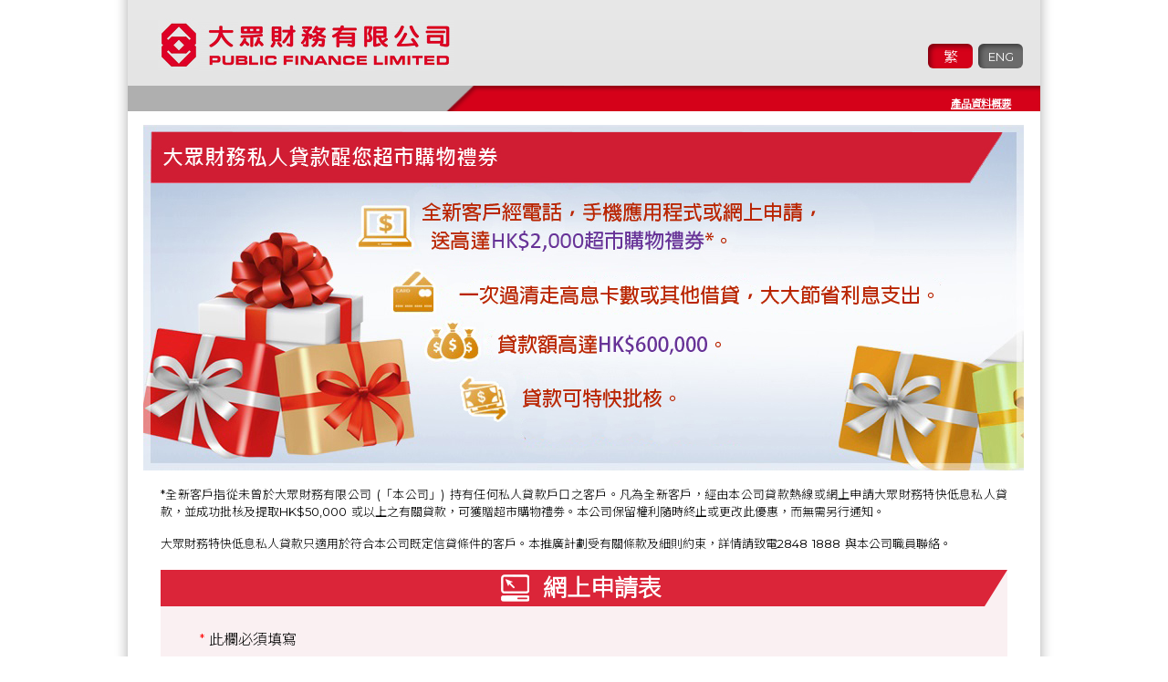

--- FILE ---
content_type: text/html; charset=utf-8
request_url: https://www.pfl.com.hk/html_form/tc/form_3.aspx
body_size: 13319
content:

<!DOCTYPE html PUBLIC "-//W3C//DTD XHTML 1.0 Transitional//EN" "http://www.w3.org/TR/xhtml1/DTD/xhtml1-transitional.dtd">
<html xmlns="http://www.w3.org/1999/xhtml">
<head>
<meta http-equiv="Content-Type" content="text/html; charset=utf-8" />

<meta name="viewport" content="width=device-width, user-scalable=0">
<meta name="description" content="經大眾財務網上或貸款熱線 28481888 申請特快低息私人貸款送你超市購物禮券，立即申請！" />
<title>【貸款優惠】網上申請私人貸款優惠 | 大眾財務</title>
<link rel="shortcut icon" href="/html_form/favicon.ico" type="image/x-icon">
<link href="/html_form/css/style.css" type="text/css" rel="stylesheet" />
<link href="/html_form/css/responsive.css" type="text/css" rel="stylesheet" />
<link href='https://fonts.googleapis.com/css?family=Oxygen:400,700' rel='stylesheet' type='text/css'>
<link href='https://fonts.googleapis.com/css?family=Montserrat:400,700' rel='stylesheet' type='text/css'>
<link href='https://fonts.googleapis.com/css?family=Noto+Sans+TC:100,300' rel='stylesheet' type='text/css'>
<script src="/html_form/js/jquery.min.js" type="text/javascript" ></script>
<script src="/html_form/js/jquery-ui.min.js" type="text/javascript" ></script>
<script src="/html_form/js/jquery.customform.js"></script>
<script type="text/javascript">
$(document).ready(function(){
	$("#lang_tc").addClass("onLang");
	$(".form").formElementsSet();
	
	$("#txtSurname").keypress(function (e) {
		var theEvent = evt || window.event;
		var key = theEvent.keyCode || theEvent.which;
		
		if(key == 37 || key == 39 || key == 8 || key == 46) {
			return;
		}
	    var regex = new RegExp("^[a-zA-Z ,.]+$");
	    var str = String.fromCharCode(!e.charCode ? e.which : e.charCode);
	    if (regex.test(str)) {
	        return true;
	    }
	    e.preventDefault();
	    return false;
	});

	$("#txtGivenName").keypress(function (e) {
		var theEvent = evt || window.event;
		var key = theEvent.keyCode || theEvent.which;
		
		if(key == 37 || key == 39 || key == 8 || key == 46) {
			return;
		}
	    var regex = new RegExp("^[a-zA-Z ,.]+$");
	    var str = String.fromCharCode(!e.charCode ? e.which : e.charCode);
	    if (regex.test(str)) {
	        return true;
	    }
	    e.preventDefault();
	    return false;
	});
	
	$("#txtName2").keypress(function (e) {
		var theEvent = evt || window.event;
		var key = theEvent.keyCode || theEvent.which;
		
		if(key == 37 || key == 39 || key == 8 || key == 46) {
			return;
		}
	    var regex = new RegExp("^[a-zA-Z ,.]+$");
	    var str = String.fromCharCode(!e.charCode ? e.which : e.charCode);
	    if (regex.test(str)) {
	        return true;
	    }
	    e.preventDefault();
	    return false;
	});
	
	$("#txtHKID1").keypress(function (e) {
		var theEvent = evt || window.event;
		var key = theEvent.keyCode || theEvent.which;
		
		if(key == 37 || key == 39 || key == 8 || key == 46) {
			return;
		}
	    var regex = new RegExp("^[a-zA-Z0-9]+$");
	    var str = String.fromCharCode(!e.charCode ? e.which : e.charCode);
	    if (regex.test(str)) {
	        return true;
	    }
	    e.preventDefault();
	    return false;
	});
	
	$("#txtHKID2").keypress(function (e) {
		var theEvent = evt || window.event;
		var key = theEvent.keyCode || theEvent.which;
		
		if(key == 37 || key == 39 || key == 8 || key == 46) {
			return;
		}
	    var regex = new RegExp("^[0-9]+$");
	    var str = String.fromCharCode(!e.charCode ? e.which : e.charCode);
	    if (regex.test(str)) {
	        return true;
	    }
	    e.preventDefault();
	    return false;
	});
	
	$("#txtHKID3").keypress(function (e) {
		var theEvent = evt || window.event;
		var key = theEvent.keyCode || theEvent.which;
		
		if(key == 37 || key == 39 || key == 8 || key == 46) {
			return;
		}
	    var regex = new RegExp("^[A0-9]+$");
	    var str = String.fromCharCode(!e.charCode ? e.which : e.charCode);
	    if (regex.test(str)) {
	        return true;
	    }
	    e.preventDefault();
	    return false;
	});
	
	$("#txtContactNo").keypress(function (e) {
		var theEvent = evt || window.event;
		var key = theEvent.keyCode || theEvent.which;
		
		if(key == 37 || key == 39 || key == 8 || key == 46) {
			return;
		}
	    var regex = new RegExp("^[0-9]+$");
	    var str = String.fromCharCode(!e.charCode ? e.which : e.charCode);
	    if (regex.test(str)) {
	        return true;
	    }
	    e.preventDefault();
	    return false;
	});
	
	$("#txtContactNo2").keypress(function (e) {
		var theEvent = evt || window.event;
		var key = theEvent.keyCode || theEvent.which;
		
		if(key == 37 || key == 39 || key == 8 || key == 46) {
			return;
		}
	    var regex = new RegExp("^[0-9]+$");
	    var str = String.fromCharCode(!e.charCode ? e.which : e.charCode);
	    if (regex.test(str)) {
	        return true;
	    }
	    e.preventDefault();
	    return false;
	});
	
	$("#chkAgree").click(function() {
		if ( $("#chkAgree:checked").length < 1 ) {
			$("#imgWarnAgree").show();
		}
		else {
			$("#imgWarnAgree").hide();
		}
	});
	
	$("#aPrivacy").click(function() {
		window.open("/tc/privacy_policy.aspx","_blank","width=760,height=630,menubar=no,scrollbars=no,status=no,titlebar=no,toolbar=no");
	});
	
	$("#cmdCancel").click(function(e) {
		e.preventDefault();
		window.location="form_3.aspx";
		
		$("#chkAgree").prop( "checked", false );
		$("label[for=chkAgree]").css( "background-image", "url('/html_form/img/radio_tick.png')" );
		$("#imgWarnAgree").show();
		
	});

	$("#txtPromoCode").keypress(function (e) {
		var theEvent = evt || window.event;
		var key = theEvent.keyCode || theEvent.which;
		
		if(key == 37 || key == 39 || key == 8 || key == 46) {
			return;
		}
		var regex = new RegExp("^[a-zA-Z0-9]+$");
		var str = String.fromCharCode(!e.charCode ? e.which : e.charCode);
		if (regex.test(str)) {
			return true;
		}
		e.preventDefault();
		return false;
	});
	
});
function checkData() {
	var vErr;
	var vHKIDa1; var vHKIDa2; 
	var vHKIDn1; var vHKIDn2; var vHKIDn3; var vHKIDn4; var vHKIDn5; var vHKIDn6; 
	var vHKIDs; var vHKIDr; var vHKIDc;
	var vInfoBottom = false;
	vErr = "";

	$("#txtHKID1"             ).val( $.trim( $("#txtHKID1"             ).val().toUpperCase()       ) );
	$("#txtHKID2"             ).val( $.trim( $("#txtHKID2"             ).val()                     ) );
	$("#txtHKID3"             ).val( $.trim( $("#txtHKID3"             ).val().toUpperCase()       ) );
	$("#txtLonaAmount"        ).val( $.trim( $("#txtLonaAmount"        ).val().replace( "," , "" ) ) );
	$("#txtContactNo"         ).val( $.trim( $("#txtContactNo"         ).val()                     ) );
	$("#txtResidentialAddress").val( $.trim( $("#txtResidentialAddress").val()                     ) );
	$("#txtMonthlySalary"     ).val( $.trim( $("#txtMonthlySalary"     ).val().replace( "," , "" ) ) );
	$("#txtEmailAddress"      ).val( $.trim( $("#txtEmailAddress"      ).val()                     ) );
	$("#txtName2"             ).val( $.trim( $("#txtName2"             ).val()                     ) );
	$("#txtContactNo2"        ).val( $.trim( $("#txtContactNo2"        ).val()                     ) );
	$("#txtCaptcha"           ).val( $.trim( $("#txtCaptcha"           ).val()                     ) );
	$("#txtPromoCode"         ).val( $.trim( $("#txtPromoCode"         ).val()      			   ) );

	if ( $("#txtName2").val() != "" && $("#txtContactNo2").val() != "" )
	{	if ( /^[a-zA-Z\-\s,.]+$/i.test($("#txtName2").val()) )
		{	if ( /^[0-9]+$/i.test($("#txtContactNo2").val()) )
			{
				vInfoBottom = true;
	}	}	}

	if ( $("#txtSurname").val() == "" )
	{	if ( vInfoBottom == false ) 
		{	vErr += "英文姓名 - 此欄必須填寫";
			vErr += "\n\n";
	}	}
	else
	if ( /^[a-zA-Z\-\s,.]+$/i.test($("#txtSurname").val()) )
	{
	}
	else
	{	vErr += "英文姓名 - 此欄只限英文字母";
		vErr += "\n\n";
	}

	if ( $("#txtGivenName").val() == "" )
	{	if ( vInfoBottom == false ) 
		{	vErr += "英文名字 - 此欄必須填寫";
			vErr += "\n\n";
	}	}
	else
	if ( /^[a-zA-Z\-\s,.]+$/i.test($("#txtGivenName").val()) )
	{
	}
	else
	{	vErr += "英文名字 - 此欄只限英文字母";
		vErr += "\n\n";
	}
	
	if ( $("#txtHKID1").val() == "" || $("#txtHKID2").val() == "" || $("#txtHKID3").val() == ""  )
	{	if ( vInfoBottom == false ) 
		{	vErr += "香港身份證號碼 - 此欄必須填寫";
			vErr += "\n\n";
	}	}
	else
	{
		var vHKID1 = $("#txtHKID1").val();
		var vHKID2 = $("#txtHKID2").val();
		var vHKID3 = $("#txtHKID3").val();
		if ( vHKID1.length == 0 || vHKID1.length > 2 || vHKID2.length != 6 || vHKID3.length != 1 )
		{	vErr += "香港身份證號碼 - 輸入錯誤";
			vErr += "\n\n";
		}
		else
		{
			if ( vHKID1.length == 1 )
			{
				vHKIDa1 = " " ;
				vHKIDa2 = vHKID1 ;
			}
			else
			{
				vHKIDa1 = vHKID1.substr(0,1).toUpperCase();
				vHKIDa2 = vHKID1.substr(1,1).toUpperCase();
			}
			vHKIDn1 = vHKID2.substr(0,1);
			vHKIDn2 = vHKID2.substr(1,1);
			vHKIDn3 = vHKID2.substr(2,1);
			vHKIDn4 = vHKID2.substr(3,1);
			vHKIDn5 = vHKID2.substr(4,1);
			vHKIDn6 = vHKID2.substr(5,1);
			vHKIDs = 0;
			if ( vHKIDa1 == " " ) { vHKIDs += 36 * 9; } 
			if ( vHKIDa1 == "A" ) { vHKIDs += 10 * 9; } if ( vHKIDa2 == "A" ) { vHKIDs += 10 * 8; }
			if ( vHKIDa1 == "B" ) { vHKIDs += 11 * 9; } if ( vHKIDa2 == "B" ) { vHKIDs += 11 * 8; }
			if ( vHKIDa1 == "C" ) { vHKIDs += 12 * 9; } if ( vHKIDa2 == "C" ) { vHKIDs += 12 * 8; }
			if ( vHKIDa1 == "D" ) { vHKIDs += 13 * 9; } if ( vHKIDa2 == "D" ) { vHKIDs += 13 * 8; }
			if ( vHKIDa1 == "E" ) { vHKIDs += 14 * 9; } if ( vHKIDa2 == "E" ) { vHKIDs += 14 * 8; }
			if ( vHKIDa1 == "F" ) { vHKIDs += 15 * 9; } if ( vHKIDa2 == "F" ) { vHKIDs += 15 * 8; }
			if ( vHKIDa1 == "G" ) { vHKIDs += 16 * 9; } if ( vHKIDa2 == "G" ) { vHKIDs += 16 * 8; }
			if ( vHKIDa1 == "H" ) { vHKIDs += 17 * 9; } if ( vHKIDa2 == "H" ) { vHKIDs += 17 * 8; }
			if ( vHKIDa1 == "I" ) { vHKIDs += 18 * 9; } if ( vHKIDa2 == "I" ) { vHKIDs += 18 * 8; }
			if ( vHKIDa1 == "J" ) { vHKIDs += 19 * 9; } if ( vHKIDa2 == "J" ) { vHKIDs += 19 * 8; }
			if ( vHKIDa1 == "K" ) { vHKIDs += 20 * 9; } if ( vHKIDa2 == "K" ) { vHKIDs += 20 * 8; }
			if ( vHKIDa1 == "L" ) { vHKIDs += 21 * 9; } if ( vHKIDa2 == "L" ) { vHKIDs += 21 * 8; }
			if ( vHKIDa1 == "M" ) { vHKIDs += 22 * 9; } if ( vHKIDa2 == "M" ) { vHKIDs += 22 * 8; }
			if ( vHKIDa1 == "N" ) { vHKIDs += 23 * 9; } if ( vHKIDa2 == "N" ) { vHKIDs += 23 * 8; }
			if ( vHKIDa1 == "O" ) { vHKIDs += 24 * 9; } if ( vHKIDa2 == "O" ) { vHKIDs += 24 * 8; }
			if ( vHKIDa1 == "P" ) { vHKIDs += 25 * 9; } if ( vHKIDa2 == "P" ) { vHKIDs += 25 * 8; }
			if ( vHKIDa1 == "Q" ) { vHKIDs += 26 * 9; } if ( vHKIDa2 == "Q" ) { vHKIDs += 26 * 8; }
			if ( vHKIDa1 == "R" ) { vHKIDs += 27 * 9; } if ( vHKIDa2 == "R" ) { vHKIDs += 27 * 8; }
			if ( vHKIDa1 == "S" ) { vHKIDs += 28 * 9; } if ( vHKIDa2 == "S" ) { vHKIDs += 28 * 8; }
			if ( vHKIDa1 == "T" ) { vHKIDs += 29 * 9; } if ( vHKIDa2 == "T" ) { vHKIDs += 29 * 8; }
			if ( vHKIDa1 == "U" ) { vHKIDs += 30 * 9; } if ( vHKIDa2 == "U" ) { vHKIDs += 30 * 8; }
			if ( vHKIDa1 == "V" ) { vHKIDs += 31 * 9; } if ( vHKIDa2 == "V" ) { vHKIDs += 31 * 8; }
			if ( vHKIDa1 == "W" ) { vHKIDs += 32 * 9; } if ( vHKIDa2 == "W" ) { vHKIDs += 32 * 8; }
			if ( vHKIDa1 == "X" ) { vHKIDs += 33 * 9; } if ( vHKIDa2 == "X" ) { vHKIDs += 33 * 8; }
			if ( vHKIDa1 == "Y" ) { vHKIDs += 34 * 9; } if ( vHKIDa2 == "Y" ) { vHKIDs += 34 * 8; }
			if ( vHKIDa1 == "Z" ) { vHKIDs += 35 * 9; } if ( vHKIDa2 == "Z" ) { vHKIDs += 35 * 8; }
			vHKIDs += vHKIDn1 * 7;
			vHKIDs += vHKIDn2 * 6;
			vHKIDs += vHKIDn3 * 5;
			vHKIDs += vHKIDn4 * 4;
			vHKIDs += vHKIDn5 * 3;
			vHKIDs += vHKIDn6 * 2;
			vHKIDr = ( vHKIDs % 11 );
			vHKIDr2 = 11 - vHKIDr;
			/* vHKIDc = ( vHKIDr2 == 10 ) ? "A" : vHKIDr2 ; */
			switch(vHKIDr2) {
			case 10:
				vHKIDc = "A"
				break;
			case 11:
				vHKIDc = "0"
				break;
			case 12:
				vHKIDc = "1"
				break;
			default:
				vHKIDc = vHKIDr2
			}
			if ( vHKID3 != vHKIDc )
			{	vErr += "香港身份證號碼 - 輸入錯誤";
				vErr += "\n\n";
			}
		}
	}
	
	if ( ( $("#cboYearDOB").val() == "" || $("#cboYearDOB").val() == "年" )
		&& ( $("#cboMonthDOB").val() == "" || $("#cboMonthDOB").val() == "月" )
		&& ( $("#cboDayDOB").val() == "" || $("#cboDayDOB").val() == "日" ) )
	{	if ( vInfoBottom == false ) 
		{	vErr += "出生日期 - 此欄必須選擇";
			vErr += "\n\n";
	}	}
	else
	{
		if ( $("#cboYearDOB").val() == "" || $("#cboYearDOB").val() == "年" )
		{	vErr += "出生日期 - 年 - 此欄必須選擇";
			vErr += "\n";
		}
		if ( $("#cboMonthDOB").val() == "" || $("#cboMonthDOB").val() == "月" )
		{	vErr += "出生日期 - 月 - 此欄必須選擇";
			vErr += "\n";
		}
		if ( $("#cboDayDOB").val() == "" || $("#cboDayDOB").val() == "日" )
		{	vErr += "出生日期 - 日 - 此欄必須選擇";
			vErr += "\n\n";
		}
		
		if ( $("#cboMonthDOB").val() == 4 || $("#cboMonthDOB").val() == 6 
			|| $("#cboMonthDOB").val() == 9 || $("#cboMonthDOB").val() == 11 )
		{	if ( $("#cboDayDOB").val() == 31 )
			{	vErr += "出生日期 - 輸入錯誤";
				vErr += "\n\n";
		}	}
		if ( $("#cboMonthDOB").val() == 2 )
		{	if ( $("#cboYearDOB").val() % 4 == 0 )
			{	if ( $("#cboDayDOB").val() > 29 )
				{	vErr += "出生日期 - 輸入錯誤";
					vErr += "\n\n";
			}	}
			else
			{	if ( $("#cboDayDOB").val() > 28 )
				{	vErr += "出生日期 - 輸入錯誤";
					vErr += "\n\n";
		}	}	}
		
		/*
		var vCurYear = (new Date).getFullYear() - 18;
		var vCurMonth = (new Date).getMonth() + 1;
		var vCurDay = (new Date).getDate();
		if ( $("#cboYearDOB").val() == vCurYear )
		{
			if ( $("#cboMonthDOB").val() > vCurMonth )
			{
				vErr += "申請人必須年滿十八歲。";
				vErr += "\n\n";
			}
			else
			if ( $("#cboMonthDOB").val() == vCurMonth )
			{
				if ( $("#cboDayDOB").val() > vCurDay )
				{
					vErr += "申請人必須年滿十八歲。";
					vErr += "\n\n";
				}
			}
		}
		// */
	}
	
	if ( $("#txtLonaAmount").val() == "" )
	{	if ( vInfoBottom == false ) 
		{	vErr += "貸款額 - 此欄必須填寫";
			vErr += "\n\n";
	}	}
	else
	if ( $.isNumeric( $("#txtLonaAmount").val() ) == false )
	{	vErr += "貸款額 - 此欄只限數字";
		vErr += "\n\n";
	}
	else
	if ( $("#txtLonaAmount").val() < 100 || $("#txtLonaAmount").val() > 1000000000 )
	{	vErr += "貸款額 - 輸入錯誤";
		vErr += "\n\n";
	}
	
	if ( $("#txtContactNo").val() == "" )
	{	if ( vInfoBottom == false ) 
		{	vErr += "聯絡電話 - 此欄必須填寫";
			vErr += "\n\n";
	}	}
	else
	if ( /^[0-9]+$/i.test($("#txtContactNo").val()) )
	{
	}
	else
	{	vErr += "聯絡電話 - 此欄只限數字";
		vErr += "\n\n";
	}

   if ( $("#txtContactNo").val().length != 8 && $("#txtContactNo").val() != "" )
   {
      vErr += "聯絡電話 - 輸入錯誤";
		vErr += "\n\n";
   }
	
	if ( $("#txtResidentialAddress").val() == "" )
	{	if ( vInfoBottom == false ) 
		{	vErr += "住宅地址 - 此欄必須填寫";
			vErr += "\n\n";
	}	}
	else
	{	var strAddr = $("#txtResidentialAddress").val();
		var aryAddr = strAddr.split("\n");
		var vErrAddr = "";
		if ( aryAddr.length > 10 )
		{	vErr += "住宅地址 - 輸入錯誤";
		}
		for ( vLine = 0 ; vLine <= 10 ; vLine++ )
		{
			if ( aryAddr.length >= vLine + 1 )
			{	if ( aryAddr[vLine].length > 50 )
				{	vErr += "住宅地址 - 輸入錯誤";
			}	}
		}
		if ( vErrAddr != "" )
		{	vErr += vErrAddr;
			vErr += "\n\n";
		}
	}
	
	if ( $("#txtMonthlySalary").val() == "" )
	{
	}
	else
	if ( $.isNumeric( $("#txtMonthlySalary").val() ) == false )
	{	vErr += "每月收入 - 此欄只限數字";
		vErr += "\n\n";
	}
	else
	if ( $("#txtMonthlySalary").val() < 500 || $("#txtMonthlySalary").val() > 10000000 )
	{	vErr += "每月收入 - 輸入錯誤";
		vErr += "\n\n";
	}

	if ($("#txtPromoCode").val() != "") {
		if (!/^[a-zA-Z0-9]+$/i.test($("#txtPromoCode").val())) {
			vErr += "推廣碼 - 只限英文字母及數字";
			vErr += "\n\n";
		}
		if ($("#txtPromoCode").val().length > 15) {
			vErr += "推廣碼 - 輸入錯誤";
			vErr += "\n\n";
		}
	}
	
	if ( $("#txtName2").val() == "" )
	{	
	}
	else
	if ( /^[a-zA-Z\-\s,.]+$/i.test($("#txtName2").val()) )
	{
	}
	else
	{	vErr += "姓名 - 此欄只限英文字母";
		vErr += "\n\n";
	}
	
	if ( $("#txtContactNo2").val() == "" )
	{	
	}
	else
	if ( /^[0-9]+$/i.test($("#txtContactNo2").val()) )
	{
	}
	else
	{	vErr += "聯絡電話 - 此欄只限數字";
		vErr += "\n\n";
	}

   if ( $("#txtContactNo2").val().length != 8 && vInfoBottom == true ) 
   {
      vErr += "聯絡電話 - 輸入錯誤";
		vErr += "\n\n";
   }
	
	if ( $("#chkAgree:checked").length < 1 )
	{	vErr += "請閱讀並同意以上條款及細則，致客戶及其他人士或公司關於《個人資料(私隱)條例》及大眾財務有限公司之資料政策等的通知書和產品資料概要，及授權貴行向信貸資料服務機構索取本人之信貸報告，用作是次貸款審核用途。";
		vErr += "\n\n";
	}
	
	if ( $("#txtCaptcha").val() == "" )
	{	vErr += "驗証碼 - 此欄必須填寫";
		vErr += "\n\n";
	}

   if ($("#file1")[0].files.length > 0){
      if (!CheckExtension($("#file1")[0])){
         vErr += "檔案 1 - 文件格式包括 gif, jpg(jpeg), tif(tiff) 或 pdf";
		   vErr += "\n\n";
      }
   }

   if ($("#file2")[0].files.length > 0){
      if (!CheckExtension($("#file2")[0])){
         vErr += "檔案 2 - 文件格式包括 gif, jpg(jpeg), tif(tiff) 或 pdf";
		   vErr += "\n\n";
      }
   }

   if ($("#file3")[0].files.length > 0){
      if (!CheckExtension($("#file3")[0])){
         vErr += "檔案 3 - 文件格式包括 gif, jpg(jpeg), tif(tiff) 或 pdf";
		   vErr += "\n\n";
      }
   }

   if ($("#file4")[0].files.length > 0){
      if (!CheckExtension($("#file4")[0])){
         vErr += "檔案 4 - 文件格式包括 gif, jpg(jpeg), tif(tiff) 或 pdf";
		   vErr += "\n\n";
      }
   }

   if ($("#file5")[0].files.length > 0){
      if (!CheckExtension($("#file5")[0])){
         vErr += "檔案 5 - 文件格式包括 gif, jpg(jpeg), tif(tiff) 或 pdf";
		   vErr += "\n\n";
      }
   }

	if ( vErr != "" )
	{
		if ( $("#txtCaptcha").val() != "" )
	    {
	    	RefreshImage('imgCaptcha');
	    }
		alert(vErr);
		return(false);
	}
	else
	{	return(true);
	}


	
}
var validFilesTypes = ["jpg", "gif", "tif", "pdf", "jpeg", "tiff"];
function CheckExtension(file) 
{
	var filePath = file.value;
   var fileName = file.files[0].name;
	var ext = filePath.substring(filePath.lastIndexOf(".") + 1).toLowerCase();
	var isValidFile = false;
	
	for (var i = 0; i < validFilesTypes.length; i++) 
	{
		if (ext == validFilesTypes[i]) 
		{
			isValidFile = true;
			break;
		}
	}
	
   if (fileName.split(".").length > 2 || fileName.split(".").length <= 1){
      isValidFile = false;
   }

	if (!isValidFile) 
	{
		file.value = null;
		alert("文件格式包括 gif, jpg(jpeg), tif(tiff) 或 pdf");
	}
	
	return isValidFile;
}
var validFileSize = 4 * 1024 * 1024;

function CheckFileSize(file) 
{
	var fileSize = file.files[0].size;
	var isValidFile = false;
	if (fileSize !== 0 && fileSize <= validFileSize) 
	{
		isValidFile = true;
	}
	else 
	{
		file.value = null;
		alert("最大的文件大小為4MB");
	}
	return isValidFile;
}

function CheckFile(file) 
{
	var isValidFile = CheckExtension(file);
	
	if (isValidFile)
	{
		isValidFile = CheckFileSize(file);
	}
	
	if (isValidFile)
	{
	    var regex = new RegExp("^[a-zA-Z0-9._]+$");
	    var str = String.fromCharCode(!e.charCode ? e.which : e.charCode);
	    if (regex.test(str)) 
	    {	isValidFile = true;
	    }
	    else
	    {
			file.value = null;
			alert("文件名稱不能包含空格或符號");
	    }
	}
	
	return isValidFile;
}

function RefreshImage(valImageId) 
{
	var objImage = document.getElementById(valImageId)
	if (objImage == undefined) 
	{
		return;
	}
	var now = new Date();
	objImage.src = objImage.src.split('?')[0] + '?x=' + now.toUTCString();
}
</script>
</head>

<body class="tc_format">

<div id="wrap">
	<script type="text/javascript">
var fileurl = window.location.pathname;
var filename = fileurl.substring(fileurl.lastIndexOf('/')+1);
var fileurlDir = fileurl.substring(0, fileurl.lastIndexOf('/'));
var parent = fileurlDir.substring(fileurlDir.lastIndexOf('/')+1);
var shortEnRe = /(loan-en|pl-en)/i;
var shortTcRe = /(loan|pl)$/i;

$(document).ready(function(){
	$('.lang_area a').click(function(e){
		e.preventDefault();
		var langBtnTarget = $(e.target);
		if ( langBtnTarget.is('#lang_tc') ){
			if (filename.match(/.aspx/i) != null) {
				if (parent.match (shortEnRe) != null) {
					window.location.pathname = fileurlDir.substring(0,fileurlDir.lastIndexOf("-"))+"/"+filename;
				}
				else if (parent.match (/en$/i) != null) {
					window.location.pathname = fileurlDir.substring(0,fileurlDir.lastIndexOf("/"))+"/tc/"+filename;
				}
				
         	} 
		 	else if (filename === "" && parent.match(shortEnRe) != null) {
            	window.location.pathname = fileurlDir.substring(0,fileurlDir.lastIndexOf("-"))+"/";
         	} 
		} 
		else if ( langBtnTarget.is('#lang_en') ){
		    
			if (filename.match(/.aspx/i) != null){
				if (parent.match (shortTcRe) != null){
					window.location.pathname = fileurlDir+"-en/"+filename
				}
				else if (parent.match (/tc$/i) != null){
					window.location.pathname = fileurlDir.substring(0,fileurlDir.lastIndexOf("/"))+"/en/"+filename;
				}
			} 
			else if (filename === "" && parent.match (shortTcRe) != null) {
				window.location.pathname = fileurlDir + "-en/";
			} 
		}
	});
});
</script>

<div id="top">
    <div class="container clearfix">
        <div class="logo"><a href="index.aspx"><img src="/html_form/img/logo.jpg" /></a></div>
        <div class="lang_area">
            <a id="lang_tc" href="#">繁</a>
            <a id="lang_en" href="#">ENG</a>
        </div>
      
		<div class="kfs"><a id="kfs_link_tc" target="_blank" href="/upload/product_and_services/Key%20Facts%20Statement%20(Chi).pdf">產品資料概要</a>&nbsp;&nbsp;&nbsp;&nbsp;&nbsp;&nbsp;&nbsp;&nbsp;</div>
    </div>
</div>
	
    <div id="banner">
    	<div class="container">
        	<div class="banner_area"><img src="images/form_3_banner_tc.jpg" /></div>
        </div>
    </div>
    
	<div id="main">
    	<div class="container">
        	<div class="content_area form_content">
            	<div class="form_text">*全新客戶指從未曾於大眾財務有限公司 (「本公司」) 持有任何私人貸款戶口之客戶。凡為全新客戶，經由本公司貸款熱線或網上申請大眾財務特快低息私人貸款，並成功批核及提取HK$50,000 或以上之有關貸款，可獲贈超市購物禮劵。本公司保留權利隨時終止或更改此優惠，而無需另行通知。<br />
                <br />
                大眾財務特快低息私人貸款只適用於符合本公司既定信貸條件的客戶。本推廣計劃受有關條款及細則約束，詳情請致電2848 1888 與本公司職員聯絡。</div>
                <div class="form_box">
                	<div class="title_area"><img src="/html_form/img/application_icon.png" /> 網上申請表</div>
                    
                    <div  class="msg_area">
                	謝謝您的申請
                	</div>
                	
                	<div class="msg_area" >
                	
                	<br />
                	
                	</div>
                	
                    <div  class="form"><form method="post" action="form_3.aspx" onsubmit="javascript:return WebForm_OnSubmit();" id="frmApply" enctype="multipart/form-data">
<div class="aspNetHidden">
<input type="hidden" name="__VIEWSTATE" id="__VIEWSTATE" value="WNpN1UZm44MjytyTjONg2QCIxaFUV80CWJzoAN/J0NkMx7wZ2ICiHvqtyje2+zmH4rvzxyfGCJXqGuQ9v8gfcvTifubHGGsqzgyTI+vM0Ig=" />
</div>


<script src="/WebResource.axd?d=A26oJQs41XFuEW7kVTM7Dip0BqtNgRpKlc0D4UByNCixmoza0BwOeF-7v2krQt158GmMACbk5w3c_L8Z8Dw3AsUBhe4C0kcBsJ1yhFXfg2U1&amp;t=638902059720898773" type="text/javascript"></script>
<script type="text/javascript">
//<![CDATA[
function WebForm_OnSubmit() {
if (typeof(ValidatorOnSubmit) == "function" && ValidatorOnSubmit() == false) return false;return(checkData());
return true;
}
//]]>
</script>

<div class="aspNetHidden">

	<input type="hidden" name="__VIEWSTATEGENERATOR" id="__VIEWSTATEGENERATOR" value="05015D0A" />
	<input type="hidden" name="__VIEWSTATEENCRYPTED" id="__VIEWSTATEENCRYPTED" value="" />
</div>
                    	
<script language="javascript" type="text/javascript">
</script>
	<input type="hidden" name="act" id="act" value="submit">
	<div class="form_section info_section clearfix">
		<div class = "form_row form_mandatory">
			<div class="form_title">
				<p><span class="redstar">*</span> 此欄必須填寫</p>
			</div>
		</div>
		
		<div class="form_row">
			<div class="form_title"><p><span class="redstar">*</span>英文姓氏:</p></div>
			<input type="text" name="txtSurname" id="txtSurname" class="short_field" value=""  maxlength=50>
		</div>
		<div class="form_row">
			<div class="form_title sub"><p><span class="redstar">*</span>英文名字:</p></div>
			<input type="text" name="txtGivenName" id="txtGivenName" class="short_field sub" value=""  maxlength=50>
		</div>
		<div class="form_row">
			<div class="form_title"><p><span class="redstar">*</span>香港身份證號碼 :</p></div>
			<input type="text" name="txtHKID1" id="txtHKID1" class="hkid1" value=""  maxlength=2>
			<input type="text" name="txtHKID2" id="txtHKID2" class="hkid2" value=""  maxlength=6>
			<span class="hkid_open">(</span><input type="text" name="txtHKID3" id="txtHKID3" class="hkid3" value=""  maxlength=1><span class="hkid_end">)</span>
		</div>
		<div class="form_row">
			<div class="form_title sub"><p><span class="redstar">*</span>出生日期 :</p></div>
			<select name="cboYearDOB" id="cboYearDOB">
				<option selected="selected" >年</option>
				<option value='2008' >2008</option><option value='2007' >2007</option><option value='2006' >2006</option><option value='2005' >2005</option><option value='2004' >2004</option><option value='2003' >2003</option><option value='2002' >2002</option><option value='2001' >2001</option><option value='2000' >2000</option><option value='1999' >1999</option><option value='1998' >1998</option><option value='1997' >1997</option><option value='1996' >1996</option><option value='1995' >1995</option><option value='1994' >1994</option><option value='1993' >1993</option><option value='1992' >1992</option><option value='1991' >1991</option><option value='1990' >1990</option><option value='1989' >1989</option><option value='1988' >1988</option><option value='1987' >1987</option><option value='1986' >1986</option><option value='1985' >1985</option><option value='1984' >1984</option><option value='1983' >1983</option><option value='1982' >1982</option><option value='1981' >1981</option><option value='1980' >1980</option><option value='1979' >1979</option><option value='1978' >1978</option><option value='1977' >1977</option><option value='1976' >1976</option><option value='1975' >1975</option><option value='1974' >1974</option><option value='1973' >1973</option><option value='1972' >1972</option><option value='1971' >1971</option><option value='1970' >1970</option><option value='1969' >1969</option><option value='1968' >1968</option><option value='1967' >1967</option><option value='1966' >1966</option><option value='1965' >1965</option><option value='1964' >1964</option><option value='1963' >1963</option><option value='1962' >1962</option><option value='1961' >1961</option><option value='1960' >1960</option><option value='1959' >1959</option><option value='1958' >1958</option><option value='1957' >1957</option><option value='1956' >1956</option><option value='1955' >1955</option><option value='1954' >1954</option><option value='1953' >1953</option><option value='1952' >1952</option><option value='1951' >1951</option><option value='1950' >1950</option><option value='1949' >1949</option><option value='1948' >1948</option><option value='1947' >1947</option><option value='1946' >1946</option><option value='1945' >1945</option><option value='1944' >1944</option><option value='1943' >1943</option><option value='1942' >1942</option><option value='1941' >1941</option><option value='1940' >1940</option><option value='1939' >1939</option><option value='1938' >1938</option><option value='1937' >1937</option><option value='1936' >1936</option><option value='1935' >1935</option><option value='1934' >1934</option><option value='1933' >1933</option><option value='1932' >1932</option><option value='1931' >1931</option><option value='1930' >1930</option>
			</select>
			<select name="cboMonthDOB" id="cboMonthDOB">
                <option selected="selected" >月</option>
                <option value='1' >1</option><option value='2' >2</option><option value='3' >3</option><option value='4' >4</option><option value='5' >5</option><option value='6' >6</option><option value='7' >7</option><option value='8' >8</option><option value='9' >9</option><option value='10' >10</option><option value='11' >11</option><option value='12' >12</option>
			</select>
			<select name="cboDayDOB" id="cboDayDOB">
				<option selected="selected" >日</option>
				<option value='1' >1</option><option value='2' >2</option><option value='3' >3</option><option value='4' >4</option><option value='5' >5</option><option value='6' >6</option><option value='7' >7</option><option value='8' >8</option><option value='9' >9</option><option value='10' >10</option><option value='11' >11</option><option value='12' >12</option><option value='13' >13</option><option value='14' >14</option><option value='15' >15</option><option value='16' >16</option><option value='17' >17</option><option value='18' >18</option><option value='19' >19</option><option value='20' >20</option><option value='21' >21</option><option value='22' >22</option><option value='23' >23</option><option value='24' >24</option><option value='25' >25</option><option value='26' >26</option><option value='27' >27</option><option value='28' >28</option><option value='29' >29</option><option value='30' >30</option><option value='31' >31</option>
			</select>
		</div>
		<div class="form_row">
			<div class="form_title"><p><span class="redstar">*</span>貸款額 (港元):</p></div>
			<input type="text" name="txtLonaAmount" id="txtLonaAmount" value=""  maxlength=10>
		</div>
		<div class="form_row">
			<div class="form_title sub"><p><span class="redstar">*</span>聯絡電話 :</p></div>
			<input type="text" name="txtContactNo" id="txtContactNo" class="short_field" value="" maxlength=15>
		</div>
		<div class="form_row">
			<div class="form_title"><p><span class="redstar">*</span>住宅地址:</p></div>
			<textarea name="txtResidentialAddress" id="txtResidentialAddress" maxlength=509></textarea>
		</div>
		<div class="form_row">
			<div class="form_title"><p>每月收入:</p></div>
			<input type="text" name="txtMonthlySalary" id="txtMonthlySalary" value="" maxlength=7>
		</div>
		<div class="form_row">
			<div class="form_title sub"><p>電郵地址:</p></div>
			<input type="text" name="txtEmailAddress" id="txtEmailAddress" class="short_field" value="">
		</div>
		<div class="form_row">
			<div class="form_title"><p>最佳聯絡時間:</p></div>
			<select name="txtPreferredContactTime" id="txtPreferredContactTime" class="time" >
				<option value=""></option>
				<option value='09:00 - 10:00' >09:00 - 10:00</option><option value='10:00 - 11:00' >10:00 - 11:00</option><option value='11:00 - 12:00' >11:00 - 12:00</option><option value='12:00 - 13:00' >12:00 - 13:00</option><option value='13:00 - 14:00' >13:00 - 14:00</option><option value='14:00 - 15:00' >14:00 - 15:00</option><option value='15:00 - 16:00' >15:00 - 16:00</option><option value='16:00 - 17:00' >16:00 - 17:00</option><option value='17:00 - 18:00' >17:00 - 18:00</option><option value='18:00 - 19:00' >18:00 - 19:00</option><option value='19:00 - 20:00' >19:00 - 20:00</option>
			</select>
		</div>
		<div class="form_row">
			<div class="form_title"><p>推廣碼:</p></div>
			<input type="text" name="txtPromoCode" id="txtPromoCode" class="long_field" value=""  maxlength=15>
		</div>
		<div class="form_row form_info">查看貸款申請<a href="apply_procedures.aspx">所需的文件</a></div>
	</div>
	<div class="form_section file_section">
		<div class="form_info">
			<p><b>上載文檔需符合以下條件:</b></p>
			<ol>
				<li>文件格式包括 gif, jpg(jpeg), tif(tiff) 或 pdf</li>
				<li>最大的文件大小為4MB (10個文件最大為40MB) </li>
				<li>文件名稱不能包含空格或符號(例如 &, %, $等)</li>
			</ol>
		</div>
		<div class="form_file_v1">
            <p>檔案 1</p>
			<label id="filelbl1" for="file1">按此選擇檔案</label>
			<div></div>
            <input type="file" name="file1" id="file1" accept="jpg,jpeg,gif,tif,tiff,pdf" onchange="return CheckFile(this);" style="width:0px;" />
            <span id="FileTypeValidator1" style="visibility:hidden;"><div>File type not allowed: Accept GIF, JPG, TIF, PDF file type only</div></span>
		</div>
		<div class="form_file_v1">
			<p>檔案 2</p>
			<label id="filelbl2" for="file2">按此選擇檔案</label>
			<div></div>
			<input type="file" name="file2" id="file2" accept="jpg,jpeg,gif,tif,tiff,pdf" onchange="return CheckFile(this);" style="width:0px;" />
			
			<span id="FileTypeValidator2" style="visibility:hidden;"><div>File type not allowed: Accept GIF, JPG, TIF, PDF file type only</div></span>
		</div>
		<div class="form_file_v1">
			<p>檔案 3</p>
			<label id="filelbl3" for="file3">按此選擇檔案</label>
			<div></div>
			<input type="file" name="file3" id="file3" accept="jpg,jpeg,gif,tif,tiff,pdf" onchange="return CheckFile(this);" style="width:0px;" />
			
			<span id="FileTypeValidator3" style="visibility:hidden;"><div>File type not allowed: Accept GIF, JPG, TIF, PDF file type only</div></span>
		</div>
		<div class="form_file_v1">
			<p>檔案 4</p>
			<label id="filelbl4" for="file4">按此選擇檔案</label>
			<div></div>
			<input type="file" name="file4" id="file4" accept="jpg,jpeg,gif,tif,tiff,pdf" onchange="return CheckFile(this);" style="width:0px;" />
			
			<span id="FileTypeValidator4" style="visibility:hidden;"><div>File type not allowed: Accept GIF, JPG, TIF, PDF file type only</div></span>
		</div>
		<div class="form_file_v1">
			<p>檔案 5</p>
			<label id="filelbl5" for="file5">按此選擇檔案</label>
			<div></div>
			<input type="file" name="file5" id="file5" onchange="return CheckFile(this);" style="width:0px;" />
			
			<span id="FileTypeValidator5" style="visibility:hidden;"><div>File type not allowed: Accept GIF, JPG, TIF, PDF file type only</div></span>
		</div>
      <div class="form_file_v1">
			<p>檔案 6</p>
			<label id="filelbl6" for="file6">按此選擇檔案</label>
			<div></div>
			<input type="file" name="file6" id="file6" onchange="return CheckFile(this);" style="width:0px;" />
			
			<span id="FileTypeValidator6" style="visibility:hidden;"><div>File type not allowed: Accept GIF, JPG, TIF, PDF file type only</div></span>
		</div>
      <div class="form_file_v1">
			<p>檔案 7</p>
			<label id="filelbl7" for="file7">按此選擇檔案</label>
			<div></div>
			<input type="file" name="file7" id="file7" onchange="return CheckFile(this);" style="width:0px;" />
			
			<span id="FileTypeValidator7" style="visibility:hidden;"><div>File type not allowed: Accept GIF, JPG, TIF, PDF file type only</div></span>
		</div>
      <div class="form_file_v1">
			<p>檔案 8</p>
			<label id="filelbl8" for="file8">按此選擇檔案</label>
			<div></div>
			<input type="file" name="file8" id="file8" onchange="return CheckFile(this);" style="width:0px;" />
			
			<span id="FileTypeValidator8" style="visibility:hidden;"><div>File type not allowed: Accept GIF, JPG, TIF, PDF file type only</div></span>
		</div>
      <div class="form_file_v1">
			<p>檔案 9</p>
			<label id="filelbl9" for="file9">按此選擇檔案</label>
			<div></div>
			<input type="file" name="file9" id="file9" onchange="return CheckFile(this);" style="width:0px;" />
			
			<span id="FileTypeValidator9" style="visibility:hidden;"><div>File type not allowed: Accept GIF, JPG, TIF, PDF file type only</div></span>
		</div>
      <div class="form_file_v1">
			<p>檔案 10</p>
			<label id="filelbl10" for="file10">按此選擇檔案</label>
			<div></div>
			<input type="file" name="file10" id="file10" onchange="return CheckFile(this);" style="width:0px;" />
			
			<span id="FileTypeValidator10" style="visibility:hidden;"><div>File type not allowed: Accept GIF, JPG, TIF, PDF file type only</div></span>
		</div>
	</div>
   
	<div class="form_section agree_section">
		<div class="form_info form_remark">如閣下不欲於本網站遞交上述有關資料， 請致電貸款熱缐 <span>2848 1888</span> 或電郵至 <a href="mailto:info@pfl.com.hk">info@pfl.com.hk</a>，或提供閣下之聯絡電話號碼，本公司職員將盡快跟進有關之貸款申請。</div>
		<div class="form_contact">
			<p>姓名 :</p>
			<input type="text" name="txtName2" id="txtName2" value="" maxlength=50>
			<p>聯絡電話 :</p>
			<input type="text" name="txtContactNo2" id="txtContactNo2" value="" maxlength=15>
		</div>
		<div class="form_agree">
			<p>本人謹此聲明本申請表內所載一切資料均屬真實、正確及完整。 本人明白大眾財務有限公司(貴行)對已遞交的個人資料進行貸款審批及擁有最終權利以決定是否批出貸款申請及貸款額。本人亦同意貴行有權隨時索取更多有關本人的資料。</p>
		</div>
		
		<!--[if IE]>
		<style>
			img#imgWarnAgree {
				top: 10px;
			}
		</style>
		<![endif]-->
		<div class="form_check">
			<img id="imgWarnAgree" src="/html_form/img/warning.png">
			<input type="checkbox" name="chkAgree" id="chkAgree" value="X">
			<label for="chkAgree">本人已閱讀並同意以上條款及細則，致客戶及其他人士或公司關於《個人資料(私隱)條例》及大眾財務有限公司之資料政策等的通知書和產品資料概要及授權貴行向信貸資料服務機構索取本人之信貸報告，用作是次貸款審核用途。</label>
		</div>
		
		<div class="form_row" style="margin: 50px 0px 30px 0;">
			<div class="form_title" style="text-align: right; margin-left: 30px;"><p>驗證碼:</p></div>
			<img id="imgCaptcha" src="/html_form/include/captcha.ashx" style="margin: 0 10px;"> 
			<a style="margin: 10px 0; font-size: 14px; color: red;"
			onclick="RefreshImage('imgCaptcha')"
			href="javascript: void(0);">更新圖片</a>
			
			<input type="text" name="txtCaptcha" id="txtCaptcha" 
			style="margin-left: 10px;"
			maxlength=10>
		</div>
		
		<div class="form_btn" style="clear: both;">
            <input type="submit" name="cmdSubmit" id="cmdSubmit" value="遞交">
			<input type="reset" name="cmdCancel" id="cmdCancel" value="取消">
		</div>
		
		<div class="form_info form_agree">
			<p>大眾財務有限公司將會以電話通知閣下前往所指定之分行辦理貸款手續，請帶備入息及地址證明之正本及銀行存摺（月結單）等文件。<br />
			<br />
         
			(閣下亦可致電貸款熱缐 2848 1888索取以上<a target="_blank" href="/upload/product_and_services/Terms_and_Conditions_CHI.pdf">條款及細則</a>，<a target="_blank" href="/upload/security_and_fraud/17/tc/Notice_tc.pdf">致客戶及其他人士或公司關於《個人資料(私隱)條例》及大眾財務有限公司之資料政策等的通知書</a>和<a target="_blank" href="/upload/product_and_services/Key%20Facts%20Statement%20(Chi).pdf">產品資料概要</a>之資料)<br />
			<br />
			<a class="privacy" id="aPrivacy" >私隱與政策</a>&nbsp;&nbsp;&nbsp;&nbsp;&nbsp;<a target="_blank" href="/upload/product_and_services/Frequent Asked Questions(PL).pdf">常見問題</a><br>
			<br>
            <strong>借定唔借?還得到先好借!</strong><br />
			<br />
			大眾財務有限公司</p>
		</div>
	</div>


<script type="text/javascript">
//<![CDATA[
var Page_Validators =  new Array(document.getElementById("FileTypeValidator1"), document.getElementById("FileTypeValidator2"), document.getElementById("FileTypeValidator3"), document.getElementById("FileTypeValidator4"), document.getElementById("FileTypeValidator5"), document.getElementById("FileTypeValidator6"), document.getElementById("FileTypeValidator7"), document.getElementById("FileTypeValidator8"), document.getElementById("FileTypeValidator9"), document.getElementById("FileTypeValidator10"));
//]]>
</script>

<script type="text/javascript">
//<![CDATA[
var FileTypeValidator1 = document.all ? document.all["FileTypeValidator1"] : document.getElementById("FileTypeValidator1");
FileTypeValidator1.controltovalidate = "file1";
FileTypeValidator1.errormessage = "<div>File type not allowed: Accept GIF, JPG, TIF, PDF file type only</div>";
FileTypeValidator1.evaluationfunction = "RegularExpressionValidatorEvaluateIsValid";
FileTypeValidator1.validationexpression = "^.+.((jpg|JPG|jpeg|JPEG|gif|GIF|tif|TIF|tiff|TIFF|pdf|PDF))$";
var FileTypeValidator2 = document.all ? document.all["FileTypeValidator2"] : document.getElementById("FileTypeValidator2");
FileTypeValidator2.controltovalidate = "file2";
FileTypeValidator2.errormessage = "<div>File type not allowed: Accept GIF, JPG, TIF, PDF file type only</div>";
FileTypeValidator2.evaluationfunction = "RegularExpressionValidatorEvaluateIsValid";
FileTypeValidator2.validationexpression = "^.+.((jpg|JPG|jpeg|JPEG|gif|GIF|tif|TIF|tiff|TIFF|pdf|PDF))$";
var FileTypeValidator3 = document.all ? document.all["FileTypeValidator3"] : document.getElementById("FileTypeValidator3");
FileTypeValidator3.controltovalidate = "file3";
FileTypeValidator3.errormessage = "<div>File type not allowed: Accept GIF, JPG, TIF, PDF file type only</div>";
FileTypeValidator3.evaluationfunction = "RegularExpressionValidatorEvaluateIsValid";
FileTypeValidator3.validationexpression = "^.+.((jpg|JPG|jpeg|JPEG|gif|GIF|tif|TIF|tiff|TIFF|pdf|PDF))$";
var FileTypeValidator4 = document.all ? document.all["FileTypeValidator4"] : document.getElementById("FileTypeValidator4");
FileTypeValidator4.controltovalidate = "file4";
FileTypeValidator4.errormessage = "<div>File type not allowed: Accept GIF, JPG, TIF, PDF file type only</div>";
FileTypeValidator4.evaluationfunction = "RegularExpressionValidatorEvaluateIsValid";
FileTypeValidator4.validationexpression = "^.+.((jpg|JPG|jpeg|JPEG|gif|GIF|tif|TIF|tiff|TIFF|pdf|PDF))$";
var FileTypeValidator5 = document.all ? document.all["FileTypeValidator5"] : document.getElementById("FileTypeValidator5");
FileTypeValidator5.controltovalidate = "file5";
FileTypeValidator5.errormessage = "<div>File type not allowed: Accept GIF, JPG, TIF, PDF file type only</div>";
FileTypeValidator5.evaluationfunction = "RegularExpressionValidatorEvaluateIsValid";
FileTypeValidator5.validationexpression = "^.+.((jpg|JPG|jpeg|JPEG|gif|GIF|tif|TIF|tiff|TIFF|pdf|PDF))$";
var FileTypeValidator6 = document.all ? document.all["FileTypeValidator6"] : document.getElementById("FileTypeValidator6");
FileTypeValidator6.controltovalidate = "file6";
FileTypeValidator6.errormessage = "<div>File type not allowed: Accept GIF, JPG, TIF, PDF file type only</div>";
FileTypeValidator6.evaluationfunction = "RegularExpressionValidatorEvaluateIsValid";
FileTypeValidator6.validationexpression = "^.+.((jpg|JPG|jpeg|JPEG|gif|GIF|tif|TIF|tiff|TIFF|pdf|PDF))$";
var FileTypeValidator7 = document.all ? document.all["FileTypeValidator7"] : document.getElementById("FileTypeValidator7");
FileTypeValidator7.controltovalidate = "file7";
FileTypeValidator7.errormessage = "<div>File type not allowed: Accept GIF, JPG, TIF, PDF file type only</div>";
FileTypeValidator7.evaluationfunction = "RegularExpressionValidatorEvaluateIsValid";
FileTypeValidator7.validationexpression = "^.+.((jpg|JPG|jpeg|JPEG|gif|GIF|tif|TIF|tiff|TIFF|pdf|PDF))$";
var FileTypeValidator8 = document.all ? document.all["FileTypeValidator8"] : document.getElementById("FileTypeValidator8");
FileTypeValidator8.controltovalidate = "file8";
FileTypeValidator8.errormessage = "<div>File type not allowed: Accept GIF, JPG, TIF, PDF file type only</div>";
FileTypeValidator8.evaluationfunction = "RegularExpressionValidatorEvaluateIsValid";
FileTypeValidator8.validationexpression = "^.+.((jpg|JPG|jpeg|JPEG|gif|GIF|tif|TIF|tiff|TIFF|pdf|PDF))$";
var FileTypeValidator9 = document.all ? document.all["FileTypeValidator9"] : document.getElementById("FileTypeValidator9");
FileTypeValidator9.controltovalidate = "file9";
FileTypeValidator9.errormessage = "<div>File type not allowed: Accept GIF, JPG, TIF, PDF file type only</div>";
FileTypeValidator9.evaluationfunction = "RegularExpressionValidatorEvaluateIsValid";
FileTypeValidator9.validationexpression = "^.+.((jpg|JPG|jpeg|JPEG|gif|GIF|tif|TIF|tiff|TIFF|pdf|PDF))$";
var FileTypeValidator10 = document.all ? document.all["FileTypeValidator10"] : document.getElementById("FileTypeValidator10");
FileTypeValidator10.controltovalidate = "file10";
FileTypeValidator10.errormessage = "<div>File type not allowed: Accept GIF, JPG, TIF, PDF file type only</div>";
FileTypeValidator10.evaluationfunction = "RegularExpressionValidatorEvaluateIsValid";
FileTypeValidator10.validationexpression = "^.+.((jpg|JPG|jpeg|JPEG|gif|GIF|tif|TIF|tiff|TIFF|pdf|PDF))$";
//]]>
</script>


<script type="text/javascript">
//<![CDATA[

var Page_ValidationActive = false;
if (typeof(ValidatorOnLoad) == "function") {
    ValidatorOnLoad();
}

function ValidatorOnSubmit() {
    if (Page_ValidationActive) {
        return ValidatorCommonOnSubmit();
    }
    else {
        return true;
    }
}
        //]]>
</script>
</form></div>
                    
                </div>
            </div>
            <div class="bottom_banner"><a href="apply_procedures.aspx"><img src="images/apply_banner.jpg" /></a></div>
        </div>
    </div>
    
	<div id="footer">
    	<div class="container"></div>
    </div>
</div>

</body>
</html>

--- FILE ---
content_type: text/css
request_url: https://www.pfl.com.hk/html_form/css/style.css
body_size: 5437
content:
@charset "utf-8";
/* CSS Document */

html, body { width:100%; margin:0 !important; }

body { width:100%; margin:0px; font-size-adjust:100%; -webkit-text-size-adjust:100%; background-color:#ffffff; font-size:16px; color:#231815; }

a { outline:none; text-decoration:none; }

ul, ol { list-style:none; margin:0; padding:0; }
li { vertical-align:top; }

h1, h2, h3, h4, p { padding:0; margin:0; }

img { border:none; }

input { padding:0px; margin:0px; vertical-align:top; }

.noSelect { user-select:none; -o-user-select:none; -moz-user-select:none; -khtml-user-select:none; -webkit-user-select:none; }

/*-------------------------------------------------------------------------------------*/
/* Main Lang Format */

.en_format { font-family:"Montserrat", "Noto Sans TC", sans-serif; }
.en_format .title_area, 
.en_format .form_box .form_btn input[type=submit], 
.en_format .form_box .form_btn input[type=reset] { font-weight:bold; font-family:'Oxygen', sans-serif; }

.en_format .form_text { font-size:12px; }

.en_format .form_box .form_row .form_title, 
.en_format .form_box .form_remark { font-size:14px; xline-height:1; }
.en_format .form_box .form_row .form_title p span { font-size:12px; }
.en_format .form_box .form_file a { font-size:12px; }
.en_format .form_box .form_contact p { font-size:14px; }

.en_format .procedures_content .procedures_info { font-size:14px; line-height:18px; }
.en_format .procedures_content .procedures_step_box p { font-family:"Montserrat", sans-serif; letter-spacing:-0.8px; }
.en_format .procedures_content .procedures_step_box[data-step="1"] p { }
.en_format .procedures_content .procedures_step_box[data-step="2"] p { text-align:justify; }
.en_format .procedures_content .procedures_step_box[data-step="2"] img { margin-bottom:-4px; }
.en_format .procedures_content .procedures_step_box[data-step="3"] p { text-align:center; }

/*----------------------------------------*/

.tc_format { font-family:"Montserrat", "Noto Sans TC", sans-serif; }
.tc_format .title_area { font-weight:bold; }
.tc_format #footer .container b { font-size:15px; }
.tc_format #footer .container table { }
.tc_format #footer .container table td:first-child+td, 
.tc_format #footer .container table td:first-child+td+td, 
.tc_format #footer .container table td:first-child+td+td+td { width:161px; }
.tc_format #footer .container table tr:first-child td { font-size:15px; }

.tc_format .form_text { font-size:13px; }
.tc_format .form_text_table table { font-size:17px; line-height:17px; font-weight:bold; }
.tc_format .form_text_table table td:first-child, 
.tc_format .form_text_table table td:first-child+td, 
.tc_format .form_text_table table td:first-child+td+td { width:217px; }
.tc_format .form_text_table table tr:first-child td { font-size:18px; font-weight:bold; }
.tc_format .form_text_table+.form_text { padding-left:10px; padding-right:10px; }

.tc_format .form_box .form_remark { font-size:16px; line-height:24px; }
.tc_format .form_box .form_row .form_title { font-size:16px; line-height:1; }
.tc_format .form_box .form_row .form_title.sub { width:88px; padding-left:20px; }
.tc_format .form_box .form_row .form_title p span { font-size:13px; }
.tc_format .form_box .form_file a { font-size:16px; }
.tc_format .form_box .form_contact p { font-size:16px; }
.tc_format .form_box .form_agree { font-size:13px; }
.tc_format .form_box .agree_section { margin-bottom:-24px; }

.tc_format .form_box .form_btn input[type=submit], 
.tc_format .form_box .form_btn input[type=reset] { font-family:"Montserrat", "Noto Sans TC", sans-serif; }

.tc_format .procedures_content .procedures_info { font-size:18px; line-height:24px; }
.tc_format .procedures_content .procedures_step_box p { letter-spacing:-1px; }
.tc_format .procedures_content .procedures_step_box img { display:block; }
.tc_format .procedures_content .procedures_step_box[data-step="1"] p { }
.tc_format .procedures_content .procedures_step_box[data-step="2"] p { text-align:center; }
.tc_format .procedures_content .procedures_step_box[data-step="2"] img { }
.tc_format .procedures_content .procedures_step_box[data-step="3"] p { text-align:center; }

/* ---------------- clear fix ---------------- */

.clearfix:after {
	content: ".";
	display: block;
	clear: both;
	visibility: hidden;
	line-height: 0;
	height: 0;
}
 
.clearfix {
	display: inline-block;
}
 
html[xmlns] .clearfix {
	display: block;
}
 
* html .clearfix {
	height: 1%;
}

/*-------------------------------------------------------------------------------------*/
/* LAYOUT */

#wrap { width:100%; min-width:1000px; background:url(/html_form/img/main_bg.png) repeat-y center top; overflow:hidden; }
#wrap .container { width:1000px; margin:0px auto; position:relative; box-sizing:border-box; }

#top { }
#top .container { padding-bottom:28px; background:#e8e8e8; background:-moz-linear-gradient(top, #e8e8e8 0%, #e4e4e4 72%); background:-webkit-linear-gradient(top, #e8e8e8 0%,#e4e4e4 72%); background:linear-gradient(to bottom, #e8e8e8 0%,#e4e4e4 72%); filter:progid:DXImageTransform.Microsoft.gradient( startColorstr='#e8e8e8', endColorstr='#e4e4e4',GradientType=0 ); }
#top .container:before { position:absolute; left:0; bottom:0; content:""; width:100%; height:28px; background:url(/html_form/img/bar_img.png) no-repeat #afafaf right top; background-size:auto 100%; }
#top .logo { float:left; width:325px; padding:20px 0 16px 33px; transition:all 0.2s ease; }
#top .logo img { width:100%; }
#top .lang_area { float:right; width:120px; padding:48px 13px 19px 0; text-align:right; font-size:0; transition:all 0.2s ease; }
#top .lang_area a { display:inline-block; zoom:1; *display:inline; vertical-align:top; width:49px; height:27px; background-color:#6b6b6b; margin-right:6px; border-radius:6px; box-shadow:inset 3px 3px 5px rgba(0,0,0,0.4); text-align:center; line-height:29px; color:#ffffff; transition:all 0.2s ease; }
#top .lang_area a#lang_tc { font-size:16px; font-family:"Montserrat", "Noto Sans TC", sans-serif; }
#top .lang_area a#lang_en { font-size:13px; font-family:"Montserrat", "Noto Sans TC", sans-serif; }
#top .lang_area a.onLang, 
#top .lang_area a:hover { background-color:#d50119; }
#top .kfs { position:absolute; left:0; bottom:0; width:100%;  vertical-align:bottom; text-align:right;  }
#top .kfs a#kfs_link_tc{ height:1.5vw; line-height:calc(6px + 0.5vw); font-size: calc(5px + 0.5vw); font-family:"Montserrat", "Noto Sans TC", sans-serif; color:#ffffff; font-weight:bold; text-decoration:underline;}
#top .kfs a#kfs_link_en{ height:1.5vw; line-height:calc(5px + 0.5vw); font-size: calc(5px + 0.5vw); font-family:"Montserrat", "Noto Sans TC", sans-serif; color:#ffffff; font-weight:bold; text-decoration:underline;}
#top .kfs a#kfs_link_tc:hover{ text-shadow: 1px 1px #4c4c4c;}
#top .kfs a#kfs_link_en:hover{ text-shadow: 1px 1px #4c4c4c;}

#banner { }
#banner .banner_area { padding:15px 18px 10px 17px; }
#banner .banner_area img { width:100%; }

#main { }
#main .container { }
#main .content_area { padding-left:36px; padding-right:36px; }
#main .title_area { width:903px; height:40px; padding:5px 0 5px 18px; background-color:#db2539; position:relative; box-sizing:border-box; line-height:30px; font-size:26px; color:#ffffff; vertical-align:top; }
#main .title_area:before { position:absolute; right:-25px; top:0; content:""; width:0; height:0; border-style:solid; border-width:40px 25px 0 0; border-color:#db2539 transparent transparent transparent; }
#main .title_area img { padding-right:8px; vertical-align:top; }
#main .bottom_banner { padding:20px 18px 19px 17px; }
#main .bottom_banner img { width:100%; }

#footer { }
#footer .container { padding:23px 28px; background-color:#dcdcdc; }
#footer .container:before { position:absolute; left:0; top:0; content:""; width:100%; height:7px; background:url(/html_form/img/bar_img.png) no-repeat #afafaf right top; }
#footer .container p { font-size:13px; color:#000000; line-height:17px; text-align:justify; }
#footer .container p.education_message { font-size: 16px; }
#footer .container b { font-size:13px; color:#990000; font-weight:bold; }
#footer .container p a { color:#000000; }
#footer .container b a { color:#990000; }
#footer .container a:hover { text-decoration:underline; }
#footer .container table { background-color:#ffffff; margin:20px auto 16px auto; box-sizing:border-box; font-size:14px; color:#333333; line-height:17px; }
#footer .container table td { padding:8px 12px; border-bottom:1px solid #dcdcdc; text-align:center; vertical-align:middle; }
#footer .container table td:first-child { width:10px; padding: 0px 5px 0px 0px; background-color: #dcdcdc; }
#footer .container table td:first-child+td { width:204px; }
#footer .container table td:first-child+td+td { width:225px; }
#footer .container table td:first-child+td+td+td { width:204px; }
#footer .container table td:first-child+td+td+td+td { width:159px; border-left:1px solid #dcdcdc; }
#footer .container table tr:first-child td { border-bottom:1px solid #ffffff; background-color:#c30117; font-size:13px; color:#ffffff; line-height:1; }
#footer .container table tr:first-child td:first-child { background-color: #dcdcdc; border-bottom: none; color: black; }
#footer .container table tr:first-child td:first-child+td+td+td+td { border-left:1px solid #c30117; }
#footer .container a.privacy { color:#d50119; cursor: pointer; }

.education_message { font-weight: bold; font-size: 16px; }

/*-------------------------------------------------------------------------------------*/
/* INDEX */

.banner_list { padding:0 18px 0 17px; }
.banner_list .banner { padding-top:10px; }
.banner_list .banner:first-child { padding-top:0; }
.banner_list .banner img { width:100%; }

.banner_list+.bottom_banner { padding-bottom:36px !important; }


/*-------------------------------------------------------------------------------------*/
/* FORM */

.form_content { padding-top:6px; }
.form_text { padding-bottom:20px; font-size:12px; color:#000000; word-spacing:2px; text-align:justify; }
.form_text a { color:#000000; }
.form_text_table { padding-top:6px; padding-bottom:22px; }
.form_text_table table { background-color:#ffffff; margin:0 auto; box-sizing:border-box; border:1px solid #cc0000; font-size:14px; color:#333333; line-height:17px; }
.form_text_table table td { padding:8px 12px; border-bottom:1px solid #dcdcdc; text-align:center; vertical-align:middle; }
.form_text_table table td:first-child { width:204px; }
.form_text_table table td:first-child+td { width:225px; }
.form_text_table table td:first-child+td+td { width:204px; }
.form_text_table table td:first-child+td+td+td { width:159px; border-left:1px solid #dcdcdc; }
.form_text_table table tr:first-child td { border-bottom:1px solid #ffffff; background-color:#c30117; font-size:13px; color:#ffffff; line-height:1; }
.form_text_table table tr:first-child td:first-child+td+td+td { border-left:1px solid #c30117; }

.form_box { background-color:#faf0f2; text-align:center; }
.form_box .form { padding:21px 51px 30px 53px; color:#000000; }

.form_box .form_section { padding-bottom:22px; text-align:left; }
.form_box .form_row { float:left; font-size:0; padding-bottom:20px; }
.form_box .form_row .form_err { display:inline-block; zoom:1; *display:inline; vertical-align:top; width:810px; min-height: 31px; color: red; font-size: 14px; }
.form_box .form_row .form_title { display:inline-block; zoom:1; *display:inline; vertical-align:top; width:170px; height:31px; }
.form_box .form_row .form_title:after { display:inline-block; zoom:1; *display:inline; vertical-align:middle; content:""; height:100%; }
.form_box .form_row .form_title .redstar { color: red; position: absolute; margin-left: -10px; }
.form_box .form_row .form_title p { display:inline-block; zoom:1; *display:inline; vertical-align:middle; }
.form_box .form_row .form_title.sub { width:98px; padding-right:4px; padding-left:10px; }
.form_box .form_row.form_mandatory { width: 100%; }
.form_box .form_row label { }
.form_box .form_row input[type=text] { width:260px; xwidth:269px; height:31px; padding:0 10px; border:1px solid #999999; box-shadow:inset 2px 2px 4px rgba(0,0,0,0.2); background-color:#ffffff; box-sizing:border-box; margin-right:11px; line-height:29px; }
.form_box .form_row input[type=text].long_field { width:643px; background-position:left 0; }
}
.form_box .form_row input[type=text].short_field { width:251px; }
.form_box .form_row input[type=text].hkid1 { width:50px; }
.form_box .form_row input[type=text].hkid2 { width:80px; }
.form_box .form_row input[type=text].hkid3 { width:30px; margin-right: 5px; }
.form_box .form_row select { width:81px; height:31px; padding-left:5px; border:none; background:#eaeaea; background:-moz-linear-gradient(top, #eaeaea 0%, #c5c5c5 100%); background:-webkit-linear-gradient(top, #eaeaea 0%,#c5c5c5 100%); background:linear-gradient(to bottom, #eaeaea 0%,#c5c5c5 100%); filter:progid:DXImageTransform.Microsoft.gradient( startColorstr='#eaeaea', endColorstr='#c5c5c5',GradientType=0 ); box-sizing:border-box; margin-right:4px; outline:none; font-size:13px; color:#000000; line-height:31px; cursor:pointer; }
.form_box .form_row select.time { width:120px; }
.form_box .form_row .pb_select option:first-child {display: none ;}  /* For Upload Document*/

.form_box .form_row textarea { width:643px; height:72px; padding:6px 10px; border:1px solid #999999; box-shadow:inset 2px 2px 4px rgba(0,0,0,0.2); background-color:#ffffff; resize:none; box-sizing:border-box; }
.form_box .form_row .hkid_open { font-size: 14px; line-height: 31px; margin-right: 5px; }
.form_box .form_row .hkid_end { font-size: 14px; line-height: 31px; margin-right: 70px; }

.form_box .form_info { width:100%; padding-top:6px; font-size:16px; color:#000000; }
.form_box .form_info p { }
.form_box .form_info b { }
.form_box .form_info span { color:#cc0033; }
.form_box .form_info ol { list-style:decimal; padding-left:22px; }
.form_box .form_info ol li { padding-top:10px; }
.form_box .form_info a { color:#cc0033; text-decoration:underline; }
.form_box .form_info a:hover { }
.form_box .form_info a.privacy { cursor: pointer; }

.form_box .form_file { font-size:0; padding-top:25px; }
.form_box .form_file p { display:inline-block; zoom:1; *display:inline; vertical-align:top; width:71px; height:31px; font-size:16px; color:#da2338; font-weight:bold; line-height:31px; }
.form_box .form_file label { display:inline-block; zoom:1; *display:inline; vertical-align:top; width:668px; height:31px; padding:0 10px; border:1px solid #999999; box-shadow:inset 2px 2px 4px rgba(0,0,0,0.2); background-color:#ffffff; margin-right:9px; box-sizing:border-box; font-size:14px; color:#000000; line-height:29px; }
.form_box .form_file a { display:inline-block; zoom:1; *display:inline; vertical-align:top; width:64px; height:31px; background:#e9e9e9; background:-moz-linear-gradient(top, #e9e9e9 0%, #c6c6c6 100%); background:-webkit-linear-gradient(top, #e9e9e9 0%,#c6c6c6 100%); background:linear-gradient(to bottom, #e9e9e9 0%,#c6c6c6 100%); filter:progid:DXImageTransform.Microsoft.gradient( startColorstr='#e9e9e9', endColorstr='#c6c6c6',GradientType=0 ); border:1px solid #cccccc; box-shadow:2px 2px 5px rgba(0,0,0,0.6); box-sizing:border-box; font-size:12px; color:#000000; line-height:29px; text-align:center; transition:all 0.2s ease;}
.form_box .form_file input[type=file] { width:0; visibility:hidden;}

.form_box .form_file_v1 p { display:inline-block; zoom:1; *display:inline; vertical-align:top; width:71px; height:31px; font-size:16px; color:#da2338; font-weight:bold; line-height:31px; }
.form_box .form_file_v1 label { display:inline-block; zoom:1; *display:inline; vertical-align:top; width:668px; height:31px; padding:0 10px; border:1px solid #999999; box-shadow:inset 2px 2px 4px rgba(0,0,0,0.2); background-color:#ffffff; margin-right:9px; box-sizing:border-box; font-size:14px; color:#000000; line-height:29px; }

.form_box .form_contact { padding:32px 0 12px 0; font-size:0; }
.form_box .form_contact p { display:inline-block; zoom:1; *display:inline; vertical-align:top; width:71px; height:31px; padding-bottom:20px; font-size:14px; line-height:31px; }
.form_box .form_contact input[type=text] { width:292px; height:31px; padding:0 10px; border:1px solid #999999; box-shadow:inset 2px 2px 4px rgba(0,0,0,0.2); background-color:#ffffff; box-sizing:border-box; }
.form_box .form_contact input[type=text]+p { width:96px; padding-left:49px; }
.form_box .form_remark { word-spacing:2px; text-align:justify; }
.form_box .form_remark a { text-decoration:none; }
.form_box .form_agree { padding-bottom:24px; font-size:13px; color:#000000; text-align:justify; }
.form_box .form_agree a { text-decoration:none; }

.form_box .form_check { padding-bottom:15px; position:relative; }
.form_box .form_check img { position: absolute; margin-left: 30px; top: 0px; left: 0px; }
.form_box .form_check label { display:block; padding-left:62px; position:relative; font-size:13px; color:#000000; line-height:15px; cursor:pointer; background-image:url(/html_form/img/radio_tick.png); background-repeat:no-repeat; min-height: 21px; text-align:justify;}
.form_box .form_check label:before { position:absolute; left:0; top:-2px; content:""; width:21px; height:20px;  xborder:1px solid #999999; xbox-shadow:inset 2px 2px 4px rgba(0,0,0,0.2); xbackground-color:#ffffff; xbox-sizing:border-box; text-align:center; line-height:18px; font-size:16px; color:#333333; }
.form_box .form_check input[type=checkbox] { display:none; display:inline \9; opacity:0 \9; filter:alpha(opacity=0); margin-left:-42px \9; outline:none; }

.form_box .form_check input[type=checkbox].active+label:before {  xcontent:"✔"; }

.form_box .form_btn { padding-top:12px; padding-bottom:20px; font-size:0; text-align:center; }
.form_box .form_btn input[type=submit], 
.form_box .form_btn input[type=reset] { width:188px; height:48px; border:none; background:#d50119; background:-moz-linear-gradient(top, #d50119 0%, #a90114 100%); background:-webkit-linear-gradient(top, #d50119 0%,#a90114 100%); background:linear-gradient(to bottom, #d50119 0%,#a90114 100%); filter:progid:DXImageTransform.Microsoft.gradient( startColorstr='#d50119', endColorstr='#a90114',GradientType=0 ); border-radius:8px; margin:0 8px; box-shadow:5px 5px 5px rgba(0,0,0,0.2); font-size:20px; color:#ffffff; font-weight:bold; cursor:pointer; }

.form_box .info_section { }
.form_box .file_section { }
.form_box .agree_section { }

.form_box .msg_area { padding-top: 50px; min-height: 200px; display: none; }

/*-------------------------------------------------------------------------------------*/
/* APPLICATION PROCEDURES */

.procedures_content { padding-bottom:56px; padding-top:30px; }
.procedures_content .title_area { margin-bottom:14px; }
.procedures_content .procedures_text { padding:0 16px 26px 16px; font-size:16px; color:#000000; font-weight:bold; line-height:25px; text-align:justify; }
.procedures_content .procedures_step { padding-bottom:36px; text-align:center; font-size:0; }
.procedures_content .procedures_step_box { display:inline-block; zoom:1; *display:inline; vertical-align:top; width:284px; height:186px; margin:0 10px 20px 10px; background-color:#f4f4f4; border:6px solid #ffd6d6; border-radius:12px; box-sizing:border-box; box-shadow:5px 5px 5px rgba(0,0,0,0.15); position:relative; }
.procedures_content .procedures_step_box:before { position:absolute; left:9px; top:7px; content:attr(data-step); width:28px; height:28px; border:3px solid #ffffff; background-color:#cc0033; border-radius:100%; box-shadow:0 0 10px rgba(217,24,47,0.75); line-height:28px; text-align:center; font-size:22px; color:#ffffff; font-family:'Montserrat', sans-serif; }
.procedures_content .procedures_step_box:after { display:inline-block; zoom:1; *display:inline; vertical-align:middle; content:""; height:100%; }
.procedures_content .procedures_step_box p { display:inline-block; zoom:1; *display:inline; vertical-align:middle; width:260px; font-size:13px; color:#cc0033; font-weight:bold; }
.procedures_content .procedures_step_box img { max-width:100%; vertical-align:top; margin:0 auto; }

.procedures_content .procedures_info { width:800px; height:268px; padding:20px 32px 20px 145px; background:#ffffff; background:-moz-linear-gradient(top, #ffffff 0%, #f4f4f4 100%); background:-webkit-linear-gradient(top, #ffffff 0%,#f4f4f4 100%); background:linear-gradient(to bottom, #ffffff 0%,#f4f4f4 100%); filter:progid:DXImageTransform.Microsoft.gradient( startColorstr='#ffffff', endColorstr='#f4f4f4',GradientType=0 ); border:1px solid #db2539; margin-left:108px; position:relative; box-sizing:border-box; border-radius:14px; font-size:14px; color:#000000; line-height:18px; }
.procedures_content .procedures_info:before { position:absolute; left:-76px; top:5px; content:""; width:209px; height:274px; background:url(/html_form/img/procedures_img.png) no-repeat left top; }
.procedures_content .procedures_info p { text-align:justify; word-spacing:1px; }
.procedures_content .procedures_info span { color:#d50119; }
.procedures_content .procedures_info a { color:#d50119; }
.procedures_content .procedures_info a:hover { text-decoration:underline; }
.procedures_content .procedures_info .privacy { margin-top: 10px; }
.procedures_content .procedures_info .privacy a { cursor: pointer; }

.procedures_content .education_message { padding-top: 10px; }


--- FILE ---
content_type: text/css
request_url: https://www.pfl.com.hk/html_form/css/responsive.css
body_size: 2022
content:
@charset "utf-8";
/* CSS Document */

/*-------------------------------------------------------------------------------------*/
/* LAYOUT */

@media screen and (max-width: 999px){
/* desktop to ipad */
#wrap { min-width:10px; }
#wrap .container { width:100%; padding:0 10px; }

#top .container { padding-bottom:18px; }
#top .container:before { height:18px; }
#top .logo { padding:20px 0 16px 23px; }
#top .lang_area { padding:48px 3px 19px 0; }

#banner .banner_area { padding:15px 0 10px 0; }

#main .content_area { padding-left:5px; padding-right:5px; }
#main .title_area { width:auto; margin-right:25px; font-size:22px; }
#main .title_area:before { right:-25px; }

#main .bottom_banner { padding:20px 0 19px 0; }
#main .bottom_banner img { width:100%; }

#footer .container { padding:23px 10px; }
}

@media screen and (max-width: 767px){
/* ipad to iphone 6 plus */
#top .container { padding-bottom:12px; }
#top .container:before { height:12px; }
#top .logo { width:55%; padding:14px 0 12px 2px; }
#top .lang_area { padding:24px 0 10px 0; }
#top .lang_area a { width:45px; height:22px; line-height:24px; }

#banner .banner_area { padding:10px 0 8px 0; }

#main .content_area { padding-left:0; padding-right:0; }
#main .title_area { width:auto; height:36px; padding:3px 0 3px 13px; margin-right:25px; font-size:16px; }
#main .title_area:before { right:-25px; border-width:36px 25px 0 0; }
.en_format #main .title_area { height:44px; line-height:18px; }
.en_format #main .title_area:before { border-width:44px 25px 0 0; }

#main .bottom_banner { padding:14px 0 19px 0; }
#main .bottom_banner img { width:100%; }

#footer .container:before { background-size:auto 180%; }
}

@media screen and (max-width: 413px){
/* below iphone 6 plus */
#footer .container { padding:16px 10px 10px 10px; }
}

/*-------------------------------------------------------------------------------------*/
/* INDEX */

@media screen and (max-width: 999px){
.banner_list { padding:0; }
}

@media screen and (max-width: 767px){
.banner_list .banner { padding-top:8px; }
.banner_list+.bottom_banner { padding-bottom:22px !important; }
.container table.discount td { font-size: 13px; }
table tr td img.discount { max-width: 100%; min-width: 40px; }
}

@media screen and (max-width: 413px){
.container table.discount td { font-size: 12px; padding: 8px 7px; }
table.discount ximg.discount { max-width: 60%; }
}

/*-------------------------------------------------------------------------------------*/
/* FORM */

@media screen and (max-width: 999px){
.form_box .form { padding:30px 22px 10px 22px; }
.en_format #main .form_box .title_area { height:36px; line-height:30px; }
.en_format #main .form_box .title_area:before { border-width:36px 25px 0 0; }

.form_box .form_row { width:100%; }
.form_box .form_row .form_title.sub, 
.tc_format .form_box .form_row .form_title.sub { width:170px; padding-right:0; padding-left:0; }
.form_box .form_row input[type=text], 
.form_box .form_row input[type=text].long_field, 
.form_box .form_row input[type=text].short_field { width:calc(100% - 170px); margin-right:0; }
.form_box .form_row input[type=text].hkid1,
.form_box .form_row input[type=text].hkid2 { margin-right: 5px; }
.form_box .form_row textarea { width:calc(100% - 170px); }

.form_box .form_file label { width:calc(100% - 144px); }
.form_box .form_file_v1 label { width:calc(100% - 144px); }

.form_box .form_contact input[type=text] { width:244px; }
.form_box .form_contact input[type=text]+p { padding-left:39px; }
}

@media screen and (max-width: 767px){
.form_box .form { padding:30px 10px 10px 10px; }
}

@media screen and (max-width: 499px){
.form_box .form_row .form_title { height:auto; padding-bottom:6px; display:block; }
.form_box .form_row input[type=text], 
.form_box .form_row input[type=text].long_field, 
.form_box .form_row input[type=text].short_field { width:100%; }
.form_box .form_row textarea { width:100%; }

.form_box .form_file p { width:61px; }
.form_box .form_file label { width:calc(100% - 134px); }

.form_box .form_file_v1 p { width:61px; }
.form_box .form_file_v1 label { width:calc(100% - 134px); }

.form_box .form_contact p { width:96px; }
.form_box .form_contact input[type=text] { width:calc(100% - 96px); }
.form_box .form_contact input[type=text]+p { padding-left:0; }

.form_box .form_btn input[type=submit], 
.form_box .form_btn input[type=reset] { width:42%; height:38px; font-size:18px; }
}

/*-------------------------------------------------------------------------------------*/
/* APPLICATION PROCEDURES */

@media screen and (max-width: 999px){
.procedures_content .procedures_step_box { width:224px; margin:0 8px 20px 8px; }
.procedures_content .procedures_step_box p { width:100%; }

.procedures_content .procedures_info { width:auto; height:auto; padding:15px 22px 15px 145px; margin-left:68px; }
.procedures_content .procedures_info p { word-spacing:1px; }
}

@media screen and (max-width: 767px){
.procedures_content { padding-bottom:26px; padding-top:20px; }
.procedures_content .procedures_text { padding:0 12px 26px 12px; line-height:20px; font-size:14px; }
.procedures_content .procedures_step { padding-bottom:16px; }
.procedures_content .procedures_step_box { display:block; width:284px; margin:0 auto 20px auto; }
.procedures_content .procedures_step_box p { width:260px; }

.procedures_content .procedures_info { width:auto; height:auto; padding:10px 15px; margin-left:0; }
.procedures_content .procedures_info:before { display:none; }
.procedures_content .procedures_info p { word-spacing:0; }
/*
.procedures_content .procedures_info { width:800px; height:238px; padding:25px 32px 25px 145px; background:#ffffff; background:-moz-linear-gradient(top, #ffffff 0%, #f4f4f4 100%); background:-webkit-linear-gradient(top, #ffffff 0%,#f4f4f4 100%); background:linear-gradient(to bottom, #ffffff 0%,#f4f4f4 100%); filter:progid:DXImageTransform.Microsoft.gradient( startColorstr='#ffffff', endColorstr='#f4f4f4',GradientType=0 ); border:1px solid #db2539; margin-left:108px; position:relative; box-sizing:border-box; border-radius:14px; font-size:14px; color:#000000; line-height:18px; }
.procedures_content .procedures_info:before { position:absolute; left:-76px; top:-21px; content:""; width:209px; height:274px; background:url(/html_form/img/procedures_img.png) no-repeat left top; }
.procedures_content .procedures_info p { text-align:justify; word-spacing:1px; }
.procedures_content .procedures_info span { color:#d50119; }
.procedures_content .procedures_info a { color:#d50119; }
.procedures_content .procedures_info a:hover { text-decoration:underline; }
*/
}

@media screen and (max-width: 413px){



}











--- FILE ---
content_type: application/javascript
request_url: https://www.pfl.com.hk/html_form/js/jquery.customform.js
body_size: 771
content:
// JavaScript Document

/* -------------------------------------------------------------------------
	FORM ELEMENTS
------------------------------------------------------------------------- */

// CHEKCBOX INPUT
$.fn.formElementsSet = function(){
	var self = $(this);
	
	// CheckBox Element
	inputCheckBox = self.find( 'input[type=checkbox]' );
	
	// Radio Element
	inputRadio = self.find( 'input[type=radio]' );
	group = inputRadio.attr( 'name' );
	
	// CheckBox STATE
	if ( inputCheckBox.is( ':checked' ) ){
		$(this).addClass( 'active' );
	} else {
		$(this).removeClass( 'active' );
	}
	inputCheckBox.change(function(){
		if ( $(this).is( ':checked' ) ){
			$(this).addClass( 'active' );
			$(this).next('label').css('background-image','url(/html_form/img/radio_tick2.png)');
			//$(this).next('label').css('background-position','left -50px');
		} else {
			$(this).removeClass( 'active' );
			$(this).next('label').css('background-image','url(/html_form/img/radio_tick.png)');
			//$(this).next('label').css('background-image','left 0px');
		}
	});
	
	// Radio STATE
	if ( inputRadio.is( ':checked' ) ) { $(this).addClass( 'active' ); }
	inputRadio.change(function(){
		if ( $(this).attr('name') ) { $( 'input[name="' + $(this).attr('name') + '"]' ).removeClass( 'active' ); }
		if ( $(this).is( ':checked' ) ) { $(this).addClass( 'active' ); }
	});
	
	// File Element
	inputFile = self.find( '.form_file' );
	
	inputFile.find('a').click(function(e){
		e.preventDefault();
		//console.log('click');
		$(this).parent().find('input[type=file]').trigger('click');
	});
	
	$('input[type=file]').change(function() {
        var filename = $(this).val();
        $(this).prev().prev().html( filename.replace(/C:\\fakepath\\/i, '') );
    });
};